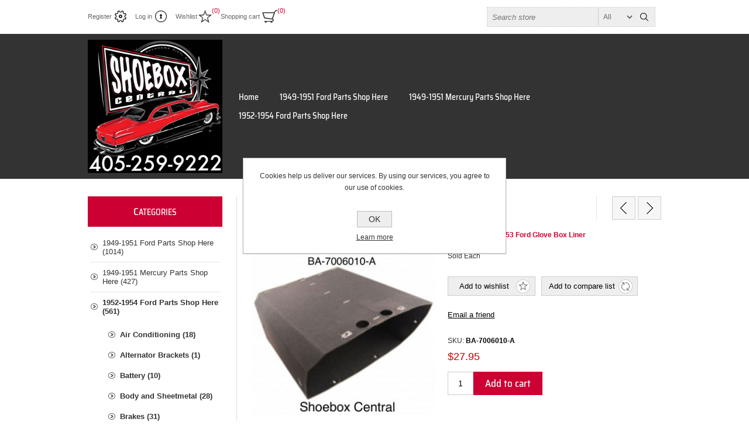

--- FILE ---
content_type: text/html; charset=utf-8
request_url: https://shoebox-central.com/ba-7006010-a-1952-1953-ford-glove-box-liner
body_size: 51135
content:



<!DOCTYPE html>
<html lang="en" dir="ltr" class="html-product-details-page">
<head>
    <title>BA-7006010-A 1952-1953 Ford Glove Box Liner</title>
    <meta http-equiv="Content-type" content="text/html;charset=UTF-8" />
    <meta name="description" content="BA-7006010-A&#xD;&#xA;1952-1953 Ford Glove Box Liner&#xD;&#xA;Sold Each&#xD;&#xA;Brand New&#xD;&#xA;BUY NOW" />
    <meta name="keywords" content="BA-7006010-A 1952-1953 Ford Glove Box Liner" />
    <meta name="generator" content="nopCommerce" />
    <meta name="viewport" content="width=device-width, initial-scale=1.0, minimum-scale=1.0, maximum-scale=2.0" />
    <meta property="og:type" content="product" />
<meta property="og:title" content="1952-1953 Ford Glove Box Liner" />
<meta property="og:description" content="BA-7006010-A&#xD;&#xA;1952-1953 Ford Glove Box Liner&#xD;&#xA;Sold Each&#xD;&#xA;Brand New&#xD;&#xA;BUY NOW" />
<meta property="og:image" content="https://shoebox-central.com/images/thumbs/0003764_1952-1953-ford-glove-box-liner_320.jpeg" />
<meta property="og:image:url" content="https://shoebox-central.com/images/thumbs/0003764_1952-1953-ford-glove-box-liner_320.jpeg" />
<meta property="og:url" content="https://shoebox-central.com/ba-7006010-a-1952-1953-ford-glove-box-liner" />
<meta property="og:site_name" content="Shoebox Central" />
<script type="application/ld+json">{"@context":"https://schema.org","@type":"Product","name":"1952-1953 Ford Glove Box Liner","sku":"BA-7006010-A","description":"Sold Each","image":"https://shoebox-central.com/images/thumbs/0003764_1952-1953-ford-glove-box-liner_320.jpeg","brand":[],"offers":{"@type":"Offer","url":"https://shoebox-central.com/ba-7006010-a-1952-1953-ford-glove-box-liner","availability":"https://schema.org/InStock","price":"27.95","priceCurrency":"USD"},"review":[],"hasVariant":[]}</script>
<script type="application/ld+json">{"@context":"https://schema.org","@type":"BreadcrumbList","itemListElement":[{"@type":"ListItem","position":1,"item":{"@id":"https://shoebox-central.com/52-53-ford-parts","name":"1952-1954 Ford Parts Shop Here"}},{"@type":"ListItem","position":2,"item":{"@id":"https://shoebox-central.com/instrument-panel-52-53","name":"Instrument Panel 52-53"}},{"@type":"ListItem","position":3,"item":{"@id":"https://shoebox-central.com/ba-7006010-a-1952-1953-ford-glove-box-liner","name":"1952-1953 Ford Glove Box Liner"}}]}</script>

    

    
    
    
    
    

    


    

    <link rel="stylesheet" type="text/css" href="/css/pd-x76tc7ucr7vsbbyg3sw.styles.css?v=9JsSXOT9bQt1J0vRANvMt04bvOM" />
    

<style>

        .product-details-page .full-description {
            display: none;
        }
        .product-details-page .ui-tabs .full-description {
            display: block;
        }
        .product-details-page .tabhead-full-description {
            display: none;
        }
        

        .product-details-page .product-specs-box {
            display: none;
        }
        .product-details-page .ui-tabs .product-specs-box {
            display: block;
        }
        .product-details-page .ui-tabs .product-specs-box .title {
            display: none;
        }
        
</style>
    
    
    
    <link rel="shortcut icon" href="/icons/icons_0/favicon.ico">
    
    
    <!--Powered by nopCommerce - https://www.nopCommerce.com-->
    
</head>
<body>
    <input name="__RequestVerificationToken" type="hidden" value="CfDJ8PcDA9NhXJpMrTr-nECo12EEWxvZLHCzuUBga2R_YQ-qaWtKrvwyFksHlhUXCgPm2mdCnXRxSSLVgueIi_eQAL66ovY5PNzNokH9b_c-Zt6pQPVIo0BDNSZ2zvMwK-oj9djiECaNBhxge04x7uaZqfA" />
    


<div class="ajax-loading-block-window" style="display: none">
</div>
<div id="dialog-notifications-success" role="status" aria-live="polite" aria-atomic="true" title="Notification" style="display:none;">
</div>
<div id="dialog-notifications-error" role="alert" aria-live="assertive" aria-atomic="true" title="Error" style="display:none;">
</div>
<div id="dialog-notifications-warning" role="alert" aria-live="assertive" aria-atomic="true" title="Warning" style="display:none;">
</div>
<div id="bar-notification" class="bar-notification-container" role="status" aria-live="polite" aria-atomic="true" data-close="Close">
</div>


<div class="master-wrapper-page  ">
    
<div class="header">
    
    <div class="header-links-wrapper">
        
<div class="header-links">
    <ul>
        
                <li><a href="/register?returnUrl=%2Fba-7006010-a-1952-1953-ford-glove-box-liner" class="ico-register">Register</a></li>
            <li><a href="/login?returnUrl=%2Fba-7006010-a-1952-1953-ford-glove-box-liner" class="ico-login">Log in</a></li>
            <li>
                <a href="/wishlist" class="ico-wishlist">
                    <span class="wishlist-label">Wishlist</span>
                    <span class="wishlist-qty">(0)</span>
                </a>
            </li>
            <li id="topcartlink">
                <a href="/cart" class="ico-cart">
                    <span class="cart-label">Shopping cart</span>
                    <span class="cart-qty">(0)</span>
                </a>
                

<div id="flyout-cart" class="flyout-cart">
    <div class="mini-shopping-cart">
        <div class="count">
You have no items in your shopping cart.        </div>
    </div>
</div>

            </li>
        
    </ul>
</div>

        <div class="header-selectors-wrapper">
            
            
            
            
            <div class="search-box-reference"></div>
        </div>
    </div>  
    <div class="search-box store-search-box">
    	

<form method="get" id="small-search-box-form" action="/search">
        <input type="text" class="search-box-text" id="small-searchterms" autocomplete="off" name="q" placeholder="Search store" aria-label="Search store" />


   





    <select class="search-box-select" id="instant-search-categories">
        <option value='0'>All</option>
            <option value="1">1949-1951 Ford Parts Shop Here</option>
            <option value="2">1949-1951 Mercury Parts Shop Here</option>
            <option value="3">1952-1954 Ford Parts Shop Here</option>
            <option value="5">Gift Cards</option>
    </select>

<input type="hidden" class="instantSearchResourceElement"
       data-highlightFirstFoundElement="true"
       data-minKeywordLength="3"
       data-defaultProductSortOption="1"
       data-instantSearchUrl="/instantSearchFor"
       data-searchPageUrl="/search"
       data-searchInProductDescriptions="true"
       data-numberOfVisibleProducts="5"
       data-noResultsResourceText=" No data found."/>

        <button type="submit" class="button-1 search-box-button">Search</button>
        
</form>
    </div>
    
</div>
    <div class="overlayOffCanvas"></div>
    <div class="responsive-nav-wrapper-parent">
        <div class="responsive-nav-wrapper">
            <div class="responsive-nav-inner">
                <div class="personal-button" id="header-links-opener">
                    <span>Personal menu</span>
                </div>
                <div class="menu-title">
                    <span>Menu</span>
                </div>
                <div class="search-wrap">
                    <span>Search</span>
                </div>
                <div class="filters-button">
                    <span>Filters</span>
                </div>
            </div>
        </div>
    </div>
    <div class="subheader-wrapper">
        <div class="logo-wrapper">
            <div class="header-logo">
                


<a href="/" class="logo">


<img alt="Shoebox Central" title="Shoebox Central" src="https://shoebox-central.com/images/thumbs/0005136_Shoebox Central logo with Number Only Feb 2025.png" /></a>
            </div>
        </div>
        <div class="justAFixingDivBefore"></div>
        <div class="headerMenuParent">
            <div class="header-menu">
                <div class="close-menu">
                    <span>Close</span>
                </div>











    <ul class="mega-menu"
        data-isRtlEnabled="false"
        data-enableClickForDropDown="false">


<li class="  ">

    <a href="/" class="" title="Home" ><span> Home</span></a>

</li>

<li class=" root-category ">

    <a href="/49-51-ford-parts" class="" title="1949-1951 Ford Parts Shop Here" ><span> 1949-1951 Ford Parts Shop Here</span></a>

</li>

<li class=" root-category ">

    <a href="/49-51-mercury-parts" class="" title="1949-1951 Mercury Parts Shop Here" ><span> 1949-1951 Mercury Parts Shop Here</span></a>

</li>

<li class=" root-category ">

    <a href="/52-53-ford-parts" class="" title="1952-1954 Ford Parts Shop Here" ><span> 1952-1954 Ford Parts Shop Here</span></a>

</li>
        
    </ul>
    <div class="menu-title"><span>Menu</span></div>
    <ul class="mega-menu-responsive">


<li class="  ">

    <a href="/" class="" title="Home" ><span> Home</span></a>

</li>

<li class=" root-category ">

    <a href="/49-51-ford-parts" class="" title="1949-1951 Ford Parts Shop Here" ><span> 1949-1951 Ford Parts Shop Here</span></a>

</li>

<li class=" root-category ">

    <a href="/49-51-mercury-parts" class="" title="1949-1951 Mercury Parts Shop Here" ><span> 1949-1951 Mercury Parts Shop Here</span></a>

</li>

<li class=" root-category ">

    <a href="/52-53-ford-parts" class="" title="1952-1954 Ford Parts Shop Here" ><span> 1952-1954 Ford Parts Shop Here</span></a>

</li>
        
    </ul>
            </div>
        </div>
    </div>
    
    <div class="master-wrapper-content" id="main" role="main">
        
        


    
    
    
    

<div class="ajaxCartInfo" data-getAjaxCartButtonUrl="/NopAjaxCart/GetAjaxCartButtonsAjax"
     data-productPageAddToCartButtonSelector=".add-to-cart-button"
     data-productBoxAddToCartButtonSelector=".product-box-add-to-cart-button"
     data-productBoxProductItemElementSelector=".product-item"
     data-useNopNotification="False"
     data-nopNotificationCartResource="The product has been added to your &lt;a href=&quot;/cart&quot;&gt;shopping cart&lt;/a&gt;"
     data-nopNotificationWishlistResource="The product has been added to your &lt;a href=&quot;/wishlist&quot;&gt;wishlist&lt;/a&gt;"
     data-enableOnProductPage="True"
     data-enableOnCatalogPages="True"
     data-miniShoppingCartQuatityFormattingResource="({0})"
     data-miniWishlistQuatityFormattingResource="({0})"
     data-addToWishlistButtonSelector=".add-to-wishlist-button">
</div>

<input id="addProductVariantToCartUrl" name="addProductVariantToCartUrl" type="hidden" value="/AddProductFromProductDetailsPageToCartAjax" />
<input id="addProductToCartUrl" name="addProductToCartUrl" type="hidden" value="/AddProductToCartAjax" />
<input id="miniShoppingCartUrl" name="miniShoppingCartUrl" type="hidden" value="/MiniShoppingCart" />
<input id="flyoutShoppingCartUrl" name="flyoutShoppingCartUrl" type="hidden" value="/NopAjaxCartFlyoutShoppingCart" />
<input id="checkProductAttributesUrl" name="checkProductAttributesUrl" type="hidden" value="/CheckIfProductOrItsAssociatedProductsHasAttributes" />
<input id="getMiniProductDetailsViewUrl" name="getMiniProductDetailsViewUrl" type="hidden" value="/GetMiniProductDetailsView" />
<input id="flyoutShoppingCartPanelSelector" name="flyoutShoppingCartPanelSelector" type="hidden" value="#flyout-cart" />
<input id="shoppingCartMenuLinkSelector" name="shoppingCartMenuLinkSelector" type="hidden" value="span.cart-qty" />
<input id="wishlistMenuLinkSelector" name="wishlistMenuLinkSelector" type="hidden" value="span.wishlist-qty" />














<div id="product-ribbon-info" data-productid="2319"
     data-productboxselector=".product-item, .item-holder"
     data-productboxpicturecontainerselector=".picture, .item-picture"
     data-productpagepicturesparentcontainerselector=".product-essential"
     data-productpagebugpicturecontainerselector=".picture"
     data-retrieveproductribbonsurl="/RetrieveProductRibbons">
</div>

    
    
    
    
    
    
    

<div class="quickViewData" data-productselector=".product-item"
     data-productselectorchild=".picture"
     data-retrievequickviewurl="/quickviewdata"
     data-quickviewbuttontext="Quick View"
     data-quickviewbuttontitle="Quick View"
     data-isquickviewpopupdraggable="False"
     data-enablequickviewpopupoverlay="True"
     data-accordionpanelsheightstyle="content"
     data-getquickviewbuttonroute="/getquickviewbutton">
</div>
        <div class="ajax-loading-block-window" style="display: none">
            <div class="loading-image">
            </div>
        </div>
        <div class="master-column-wrapper">
            <div class="center-2">
    
    



<div class="page product-details-page">
    <div class="product-name">
        <h1>
            1952-1953 Ford Glove Box Liner
        </h1>
        





    <div class="previous-product">
        <a href="/1949-1950-1951-ford-glove-box-door-check-arm-rubber-grommet" title="49-54 Ford Glove Box Arm Gr..."><span class="previous-product-label">Previous product</span><span class="previous-product-title">49-54 Ford Glove Box Arm Gr...</span></a>
    </div>

    <div class="next-product">
        <a href="/bc-7006010-1952-1953-1954-mercury-car-glove-box-comapartment-cardboard-liner" title="1952 1953 1954 Mercury Glov..."><span class="next-product-label">Next product</span><span class="next-product-title">1952 1953 1954 Mercury Glov...</span></a>
    </div>

    </div>
    <!--product breadcrumb-->
    


    <div class="breadcrumb">
        <ul>
            
            <li>
                <span>
                    <a href="/">
                        <span>Home</span>
                    </a>
                </span>
                <span class="delimiter">/</span>
            </li>            
                <li>
                    <a href="/52-53-ford-parts">
                        <span>1952-1954 Ford Parts Shop Here</span>
                    </a>
                    <span class="delimiter">/</span>
                </li>
                <li>
                    <a href="/instrument-panel-52-53">
                        <span>Instrument Panel 52-53</span>
                    </a>
                    <span class="delimiter">/</span>
                </li>
            <li>
                <strong class="current-item">1952-1953 Ford Glove Box Liner</strong>
                <span id="/ba-7006010-a-1952-1953-ford-glove-box-liner"></span>              
                
            </li>
        </ul>
    </div>

    
    <div class="page-body">
        
        <form method="post" id="product-details-form" action="">
            <div data-productid="2319">
                <div class="product-essential">
                    
                    <div class="gallery">



    
    
    
        
        
        
        <input type="hidden" class="cloudZoomPictureThumbnailsInCarouselData"
               data-vertical="false"
               data-numvisible="3"
               data-numScrollable="5"
               data-enable-slider-arrows="true"
               data-enable-slider-dots="false"
               data-size="1"
               data-rtl="false"
               data-responsive-breakpoints-for-thumbnails="[{&quot;breakpoint&quot;:1001,&quot;settings&quot;:{&quot;slidesToShow&quot;:3,&quot;slidesToScroll&quot;:3,&quot;arrows&quot;:false,&quot;dots&quot;:true,&quot;vertical&quot;:false}},{&quot;breakpoint&quot;:769,&quot;settings&quot;:{&quot;slidesToShow&quot;:4,&quot;slidesToScroll&quot;:4,&quot;arrows&quot;:false,&quot;dots&quot;:true,&quot;vertical&quot;:false}},{&quot;breakpoint&quot;:400,&quot;settings&quot;:{&quot;slidesToShow&quot;:3,&quot;slidesToScroll&quot;:3,&quot;arrows&quot;:false,&quot;dots&quot;:true,&quot;vertical&quot;:false}}]"
               data-magnificpopup-counter="%curr% of %total%"
               data-magnificpopup-prev="Previous (Left arrow key)"
               data-magnificpopup-next="Next (Right arrow key)"
               data-magnificpopup-close="Close (Esc)"
               data-magnificpopup-loading="Loading..." />
    <input type="hidden" class="cloudZoomAdjustPictureOnProductAttributeValueChange"
           data-productid="2319"
           data-isintegratedbywidget="true" />
        
        
        <input type="hidden" class="cloudZoomEnableClickToZoom" />
    <div class="picture-gallery sevenspikes-cloudzoom-gallery">
        
        <div class="picture-wrapper">
            <div class="picture" id="sevenspikes-cloud-zoom" data-zoomwindowelementid=""
                 data-selectoroftheparentelementofthecloudzoomwindow=""
                 data-defaultimagecontainerselector=".product-essential .picture-gallery"
                 data-zoom-window-width="244"
                 data-zoom-window-height="257">
                <a href="https://shoebox-central.com/images/thumbs/0003764_1952-1953-ford-glove-box-liner.jpeg" data-full-image-url="https://shoebox-central.com/images/thumbs/0003764_1952-1953-ford-glove-box-liner.jpeg" class="picture-link" id="zoom1">
                    <img src="https://shoebox-central.com/images/thumbs/0003764_1952-1953-ford-glove-box-liner_320.jpeg" alt="BA-7006010-A 1952-1953 Ford Glove Box Liner" class="cloudzoom" id="cloudZoomImage"
                         itemprop="image" data-cloudzoom="appendSelector: &#x27;.picture-wrapper&#x27;, zoomPosition: &#x27;inside&#x27;, zoomOffsetX: 0, captionPosition: &#x27;bottom&#x27;, tintOpacity: 0, zoomWidth: 244, zoomHeight: 257, easing: 3, touchStartDelay: true, zoomFlyOut: false, disableZoom: &#x27;auto&#x27;"
                          />
                </a>
            </div>
        </div>
        
    </div>

                    </div>
                    <div class="overview">
                        
                            <div class="short-description">
                                Sold Each
                            </div>
                        <div class="buttons">
                            
    <div class="add-to-wishlist">
        <button type="button" id="add-to-wishlist-button-2319" class="button-2 add-to-wishlist-button" data-productid="2319" onclick="AjaxCart.addproducttocart_details('/addproducttocart/details/2319/2', '#product-details-form');return false;">Add to wishlist</button>
    </div>
                                <div class="compare-products">
        <button type="button" class="button-2 add-to-compare-list-button" onclick="AjaxCart.addproducttocomparelist('/compareproducts/add/2319');return false;">Add to compare list</button>
    </div>

                            
                        </div>
                            <div class="email-a-friend">
        <button type="button" class="button-2 email-a-friend-button" onclick="setLocation('/productemailafriend/2319')">Email a friend</button>
    </div>

                        
                        <!--availability-->
                        
                        <!--SKU, MAN, GTIN, vendor-->
                        

<div class="additional-details">
        <div class="sku" >
            <span class="label">SKU:</span>
            <span class="value" id="sku-2319">BA-7006010-A</span>
        </div>
</div>
                        <!--delivery-->
                        
                        <!--product manufacturers-->
                        


                        <!--product reviews-->
                        
                        <!--sample download-->
                        
                        <!--attributes-->
                        <!--rental products-->

                        <!--estimate-shipping-->
                        

                        <!--price & add to cart-->



    <div class="prices">
            <div class="product-price">
                <span  id="price-value-2319" class="price-value-2319" >
                    $27.95
                </span>
            </div>
    </div>
    <div class="add-to-cart">
            <div class="add-to-cart-panel">
                <label class="qty-label" for="addtocart_2319_EnteredQuantity">Qty:</label>
                    <input id="product_enteredQuantity_2319" class="qty-input" type="text" aria-label="Enter a quantity" data-val="true" data-val-required="The Qty field is required." name="addtocart_2319.EnteredQuantity" value="1" />
                    
                    <button type="button" id="add-to-cart-button-2319" class="button-1 add-to-cart-button" data-productid="2319" onclick="AjaxCart.addproducttocart_details('/addproducttocart/details/2319/1', '#product-details-form');return false;">Add to cart</button>
            </div>
        
    </div>
    <div class="product-share-button">
        <!-- AddThis Button BEGIN --><div class="addthis_toolbox addthis_default_style "><a class="addthis_button_preferred_1"></a><a class="addthis_button_preferred_2"></a><a class="addthis_button_preferred_3"></a><a class="addthis_button_preferred_4"></a><a class="addthis_button_compact"></a><a class="addthis_counter addthis_bubble_style"></a></div><script type="text/javascript" src="https://s7.addthis.com/js/250/addthis_widget.js#pubid=nopsolutions"></script><!-- AddThis Button END -->
    </div>
                        
                    </div>
                        <div class="full-description">
                            <p><strong><span style="font-size: 12pt;">BA-7006010-A</span></strong></p>
<p><strong><span style="font-size: 12pt;">1952-1953 Ford Glove Box Liner</span></strong></p>
<p><strong><span style="font-size: 12pt;">Sold Each</span></strong></p>
                        </div>
                    <!--gift card-->
                    
                </div>
                
    

    
    
    
    <div id="quickTabs" class="productTabs "
         data-ajaxEnabled="true"
         data-productReviewsAddNewUrl="/ProductTab/ProductReviewsTabAddNew/2319"
         data-productContactUsUrl="/ProductTab/ProductContactUsTabAddNew/2319"
         data-couldNotLoadTabErrorMessage="Couldn&#x27;t load this tab.">
        
<div class="productTabs-header">
    <ul>
        <li id="description-tab"><a href="#quickTab-default">Overview</a></li>
    </ul>
</div>
<div class="productTabs-body">
    <div id="quickTab-default">
        <div class="full-description">
    <p><strong><span style="font-size: 12pt;">BA-7006010-A</span></strong></p>
<p><strong><span style="font-size: 12pt;">1952-1953 Ford Glove Box Liner</span></strong></p>
<p><strong><span style="font-size: 12pt;">Sold Each</span></strong></p>
</div>
    </div>
</div>
    </div>

                <div class="product-collateral">
                    
                    


                    


                </div>
            </div>
        <input name="__RequestVerificationToken" type="hidden" value="CfDJ8PcDA9NhXJpMrTr-nECo12EEWxvZLHCzuUBga2R_YQ-qaWtKrvwyFksHlhUXCgPm2mdCnXRxSSLVgueIi_eQAL66ovY5PNzNokH9b_c-Zt6pQPVIo0BDNSZ2zvMwK-oj9djiECaNBhxge04x7uaZqfA" /></form>
        <!--product reviews-->
            <div class="also-purchased-products-grid product-grid">
        <div class="title">
            <strong>Customers who bought this item also bought</strong>
        </div>
        <div class="item-grid">
                <div class="item-box">



<div class="product-item" data-productid="169">
    <div class="picture">
            <a href="/1949-1950-1951-1952-1953-1954-ford-mercury-hood-hinge-bolt" title="1949-1950-1951-1952-1953-1954-ford-mercury-hood-hinge-bolt">


    <img src="[data-uri]"
         data-lazyloadsrc="https://shoebox-central.com/images/thumbs/0004855_1949-1954-ford-merc-hood-hinge-bolts_360.jpeg" alt="8A-16798-S 1949 1950 1951 1952 1953 1954 Ford Hood Bonnet Special Shoulder Shouldered Bolt" title="1949-1950-1951-1952-1953-1954-ford-mercury-hood-hinge-bolt"/>
            </a>
    </div>
    <div class="details">
        <h2 class="product-title">
            <a href="/1949-1950-1951-1952-1953-1954-ford-mercury-hood-hinge-bolt">1949-1954 Ford &amp; Merc Hood Hinge Bolts</a>
        </h2>
        <div class="prices">
            <span class="price actual-price">$3.50</span>
        </div>
        <div class="add-info">
            
            <div class="description" data-short-description=none>
                <a href="/1949-1950-1951-1952-1953-1954-ford-mercury-hood-hinge-bolt" title="1949-1950-1951-1952-1953-1954-ford-mercury-hood-hinge-bolt">
                    SOLD EACH
                </a>
            </div>
            
            <div class="buttons">
                    <div class="compare-products">
                        <button type="button" class="button-2 add-to-compare-list-button" title="Add to compare list" onclick="AjaxCart.addproducttocomparelist('/compareproducts/add/169');return false;">Add to compare list</button>
                    </div>
                    <button type="button" class="button-2 product-box-add-to-cart-button" onclick="AjaxCart.addproducttocart_catalog('/addproducttocart/catalog/169/1/1');return false;">Add to cart</button>
                
            </div>
            <a class="dummy-link" href="/1949-1950-1951-1952-1953-1954-ford-mercury-hood-hinge-bolt" title="1949-1954 Ford &amp; Merc Hood Hinge Bolts"></a>
        </div>
    </div>
</div>
</div>
                <div class="item-box">



<div class="product-item" data-productid="508">
    <div class="picture">
            <a href="/1950-1951-1952-1953-1954-ford-mercury-door-latch-striker-plate-screw-washer" title="1950-1951-1952-1953-1954-ford-mercury-door-latch-striker-plate-screw-washer">


    <img src="[data-uri]"
         data-lazyloadsrc="https://shoebox-central.com/images/thumbs/0003573_1950-1954-ford-mercury-door-striker-screw_360.jpeg" alt="353382-S 1949 1950 1951 1952 1953 1954 Ford Door Striker Plate Screw" title="1950-1951-1952-1953-1954-ford-mercury-door-latch-striker-plate-screw-washer"/>
            </a>
    </div>
    <div class="details">
        <h2 class="product-title">
            <a href="/1950-1951-1952-1953-1954-ford-mercury-door-latch-striker-plate-screw-washer">1950-1954 Ford &amp; Mercury Door Striker Screw</a>
        </h2>
        <div class="prices">
            <span class="price actual-price">$1.15</span>
        </div>
        <div class="add-info">
            
            <div class="description" data-short-description=none>
                <a href="/1950-1951-1952-1953-1954-ford-mercury-door-latch-striker-plate-screw-washer" title="1950-1951-1952-1953-1954-ford-mercury-door-latch-striker-plate-screw-washer">
                    SOLD INDIVIDUALLY
                </a>
            </div>
            
            <div class="buttons">
                    <div class="compare-products">
                        <button type="button" class="button-2 add-to-compare-list-button" title="Add to compare list" onclick="AjaxCart.addproducttocomparelist('/compareproducts/add/508');return false;">Add to compare list</button>
                    </div>
                    <button type="button" class="button-2 product-box-add-to-cart-button" onclick="AjaxCart.addproducttocart_catalog('/addproducttocart/catalog/508/1/1');return false;">Add to cart</button>
                
            </div>
            <a class="dummy-link" href="/1950-1951-1952-1953-1954-ford-mercury-door-latch-striker-plate-screw-washer" title="1950-1954 Ford &amp; Mercury Door Striker Screw"></a>
        </div>
    </div>
</div>
</div>
                <div class="item-box">



<div class="product-item" data-productid="42">
    <div class="picture">
            <a href="/1949-1950-1951-ford-glove-box-door-check-arm-rubber-grommet" title="1949-1950-1951-ford-glove-box-door-check-arm-rubber-grommet">


    <img src="[data-uri]"
         data-lazyloadsrc="https://shoebox-central.com/images/thumbs/0004500_49-54-ford-glove-box-arm-grommet_360.jpeg" alt="8A-7006122 1949 1950 1951 1952 1953 1954 Ford Glove Box Compartment Rubber Check Arm Grommet" title="1949-1950-1951-ford-glove-box-door-check-arm-rubber-grommet"/>
            </a>
    </div>
    <div class="details">
        <h2 class="product-title">
            <a href="/1949-1950-1951-ford-glove-box-door-check-arm-rubber-grommet">49-54 Ford Glove Box Arm Grommet</a>
        </h2>
        <div class="prices">
            <span class="price actual-price">$2.95</span>
        </div>
        <div class="add-info">
            
            <div class="description" data-short-description=none>
                <a href="/1949-1950-1951-ford-glove-box-door-check-arm-rubber-grommet" title="1949-1950-1951-ford-glove-box-door-check-arm-rubber-grommet">
                    **Sold Each**
                </a>
            </div>
            
            <div class="buttons">
                    <div class="compare-products">
                        <button type="button" class="button-2 add-to-compare-list-button" title="Add to compare list" onclick="AjaxCart.addproducttocomparelist('/compareproducts/add/42');return false;">Add to compare list</button>
                    </div>
                    <button type="button" class="button-2 product-box-add-to-cart-button" onclick="AjaxCart.addproducttocart_catalog('/addproducttocart/catalog/42/1/1');return false;">Add to cart</button>
                
            </div>
            <a class="dummy-link" href="/1949-1950-1951-ford-glove-box-door-check-arm-rubber-grommet" title="49-54 Ford Glove Box Arm Grommet"></a>
        </div>
    </div>
</div>
</div>
        </div>
    </div>

        
        
    </div>
</div>

    
</div>
<div class="side-2">



    <div class="block block-category-navigation">
        <div class="title">
            <strong>Categories</strong>
        </div>
        <div class="listbox">
            <ul class="list">
        <li class="inactive">
            <a href="/49-51-ford-parts">1949-1951 Ford Parts Shop Here
 (1014)            </a>
        </li>
        <li class="inactive">
            <a href="/49-51-mercury-parts">1949-1951 Mercury Parts Shop Here
 (427)            </a>
        </li>
        <li class="active">
            <a href="/52-53-ford-parts">1952-1954 Ford Parts Shop Here
 (561)            </a>
                        <ul class="sublist">
        <li class="inactive">
            <a href="/air-conditioning-4">Air Conditioning
 (18)            </a>
        </li>
        <li class="inactive">
            <a href="/alternator-brackets-2">Alternator Brackets
 (1)            </a>
        </li>
        <li class="inactive">
            <a href="/battery-4">Battery
 (10)            </a>
        </li>
        <li class="inactive">
            <a href="/body-and-sheetmetal-3">Body and Sheetmetal
 (28)            </a>
        </li>
        <li class="inactive">
            <a href="/brakes-3">Brakes
 (31)            </a>
        </li>
        <li class="inactive">
            <a href="/carburetor-and-fuel-system-3">Carburetor and Fuel System
 (19)            </a>
        </li>
        <li class="inactive">
            <a href="/clutch-3">Clutch
 (11)            </a>
        </li>
        <li class="inactive">
            <a href="/convertible-and-victoria-rubber-2">Convertible and Victoria Rubber
 (11)            </a>
        </li>
        <li class="inactive">
            <a href="/cooling-system-3">Cooling System
 (27)            </a>
        </li>
        <li class="inactive">
            <a href="/door-parts-3">Door Parts
 (29)            </a>
        </li>
        <li class="inactive">
            <a href="/drivetrain-3">Drivetrain
 (10)            </a>
        </li>
        <li class="inactive">
            <a href="/emblems-3">Emblems
 (12)            </a>
        </li>
        <li class="inactive">
            <a href="/engine-compartment-3">Engine Compartment
 (14)            </a>
        </li>
        <li class="inactive">
            <a href="/engine-conversion-motor-mount-kits-1952-1953-1954-ford-car">Engine Conversions
 (5)            </a>
        </li>
        <li class="inactive">
            <a href="/engine-parts-52-53">Engine Parts 52-53
 (33)            </a>
        </li>
        <li class="inactive">
            <a href="/engine-parts-1954">Engine Parts 1954
 (15)            </a>
        </li>
        <li class="inactive">
            <a href="/exhaust-3">Exhaust
 (5)            </a>
        </li>
        <li class="inactive">
            <a href="/fender-skirts-3">Fender Skirts
 (4)            </a>
        </li>
        <li class="inactive">
            <a href="/firewall-3">Firewall
 (5)            </a>
        </li>
        <li class="inactive">
            <a href="/glass-channels-3">Glass Channels
 (2)            </a>
        </li>
        <li class="inactive">
            <a href="/heater-3">Heater
 (13)            </a>
        </li>
        <li class="inactive">
            <a href="/hood-3">Hood
 (9)            </a>
        </li>
        <li class="inactive">
            <a href="/horn-3">Horn
 (4)            </a>
        </li>
        <li class="inactive">
            <a href="/hubcaps-3">Hubcaps
 (3)            </a>
        </li>
        <li class="active last">
            <a href="/instrument-panel-52-53">Instrument Panel 52-53
 (8)            </a>
        </li>
        <li class="inactive">
            <a href="/instrument-panel-1954">Instrument Panel 1954
 (8)            </a>
        </li>
        <li class="inactive">
            <a href="/interior-parts-3">Interior Parts
 (7)            </a>
        </li>
        <li class="inactive">
            <a href="/lights-3">Lights
 (33)            </a>
        </li>
        <li class="inactive">
            <a href="/1952-1953-1954-ford-lowering-kits">Lowering Kits
 (9)            </a>
        </li>
        <li class="inactive">
            <a href="/luggage-compartment-3">Luggage Compartment
 (10)            </a>
        </li>
        <li class="inactive">
            <a href="/mirrors-3">Mirrors
 (3)            </a>
        </li>
        <li class="inactive">
            <a href="/radios-3">Radios
 (4)            </a>
        </li>
        <li class="inactive">
            <a href="/rear-suspension-3">Rear Suspension
 (11)            </a>
        </li>
        <li class="inactive">
            <a href="/scuff-plates-3">Scuff Plates
 (3)            </a>
        </li>
        <li class="inactive">
            <a href="/steering-suspension-52-53">Steering &amp; Suspension 52-53
 (28)            </a>
        </li>
        <li class="inactive">
            <a href="/steering-suspension-1954">Steering &amp; Suspension 1954
 (21)            </a>
        </li>
        <li class="inactive">
            <a href="/switches-relays-3">Switches &amp; Relays
 (23)            </a>
        </li>
        <li class="inactive">
            <a href="/transmission-manual">Transmission Manual
 (21)            </a>
        </li>
        <li class="inactive">
            <a href="/transmission-automatic">Transmission Automatic
 (5)            </a>
        </li>
        <li class="inactive">
            <a href="/vent-window-3">Vent Window
 (8)            </a>
        </li>
        <li class="inactive">
            <a href="/weatherstripping-3">Weatherstripping
 (24)            </a>
        </li>
        <li class="inactive">
            <a href="/windshield-wipers-3">Windshield Wipers
 (11)            </a>
        </li>
        <li class="inactive">
            <a href="/wiring-3">Wiring
 (5)            </a>
        </li>
                        </ul>
        </li>
        <li class="inactive">
            <a href="/shoebox-central-gift-cards">Gift Cards
 (4)            </a>
        </li>
            </ul>
        </div>
    </div>


    <div class="block block-popular-tags">
        <div class="title">
            <strong>Popular tags</strong>
        </div>
        <div class="listbox">
            <div class="tags">
                <ul>
                        <li><a href="/1949-1950-1951-1952-1953-ford-v8-carb-to-pump-line" style="font-size:90%;">1949 1950 1951 1952 1953 ford v8 carb to pump line</a></li>
                        <li><a href="/1949-1950-1951-mercury" style="font-size:90%;">1949 1950 1951 Mercury</a></li>
                        <li><a href="/1951-ford-woody" style="font-size:90%;">1951 Ford Woody</a></li>
                        <li><a href="/absorber" style="font-size:90%;">absorber</a></li>
                        <li><a href="/drop" style="font-size:90%;">drop</a></li>
                        <li><a href="/dropped" style="font-size:90%;">dropped</a></li>
                        <li><a href="/dropped-lowered-rear-leaf-spring-shackles" style="font-size:90%;">dropped lowered rear leaf spring shackles</a></li>
                        <li><a href="/flathead-v8-ring-gear" style="font-size:90%;">Flathead V8 Ring Gear</a></li>
                        <li><a href="/gift-card" style="font-size:90%;">gift card</a></li>
                        <li><a href="/ignition-coil-bracket" style="font-size:90%;">ignition coil bracket</a></li>
                        <li><a href="/low" style="font-size:90%;">low</a></li>
                        <li><a href="/lowered" style="font-size:90%;">lowered</a></li>
                        <li><a href="/master-cylinder-cap-lid-gasket-seal" style="font-size:90%;">master cylinder cap lid gasket seal</a></li>
                        <li><a href="/shock" style="font-size:90%;">shock</a></li>
                        <li><a href="/shocks" style="font-size:90%;">shocks</a></li>
                </ul>
            </div>
                <div class="view-all">
                    <a href="/producttag/all">View all</a>
                </div>
        </div>
    </div>
</div>
        </div>
        
    </div>
</div>




<div class="footer">
    <div class="footer-upper">
        <div class="center">
            <div class="footer-block contacts">
                <div class="title">
                    <strong>Contacts</strong>
                </div>
                <ul>
                    <li class="phone">405-259-9222</li>
                    <li class="fax">None</li>
                    <li class="mobile">405-227-2838</li>
                    <li class="email">shoeboxcentral4953[at]gmail.com</li>
                    <li class="skype">shoebox-central</li>
                </ul>
            </div>
            <div class="footer-block links">
                <div class="title">
                    <strong>Information</strong>
                </div>
                <ul>
                        <li><a href="/frequently-asked-questions">Frequently Asked Questions</a></li>
                        <li><a href="/about-us">About Us</a></li>
                        <li><a href="/conditions-of-use">Conditions of use</a></li>
                        <li><a href="/privacy-policy">Privacy policy</a></li>
                        <li><a href="/shipping-returns">Shipping &amp; Returns</a></li>
                        <li><a href="/sitemap">Sitemap</a></li>
                </ul>
            </div>
            
    <div class="footer-block recently-viewed">
        <div class="title">
            <strong>New products</strong>
        </div>

        <ul class="list">
                <li >
                        <div class="product-picture">
                            <a href="/1a-3251-kit-1951-ford-passenger-car-steering-gear-box-rebuild-overhaul-kit-with-shaft" title="1a-3251-kit-1951-ford-passenger-car-steering-gear-box-rebuild-overhaul-kit-with-shaft">
                                <img alt="1A-3251-KIT 1951 Ford Shoebox Passenger Car Steering Gear Box Rebuild Overhaul Kit with Shaft" src="https://shoebox-central.com/images/thumbs/0005177_1951-ford-steering-gear-box-rebuild-kit-with-shaft_360.jpeg" title="1a-3251-kit-1951-ford-passenger-car-steering-gear-box-rebuild-overhaul-kit-with-shaft" />
                            </a>
                        </div>
                    <a href="/1a-3251-kit-1951-ford-passenger-car-steering-gear-box-rebuild-overhaul-kit-with-shaft" class="product-name">1951 Ford Steering Gear Box Rebuild Kit with Shaft</a>
                </li>
                <li >
                        <div class="product-picture">
                            <a href="/8a-3249-kit-1949-1950-ford-passenger-car-steering-gear-box-rebuild-overhaul-kit-with-shaft" title="8a-3249-kit-1949-1950-ford-passenger-car-steering-gear-box-rebuild-overhaul-kit-with-shaft">
                                <img alt="8A-3249-KIT 1949 1950 Ford Shoebox Passenger Car Steering Box Rebuild Overhaul Kit with Shaft" src="https://shoebox-central.com/images/thumbs/0005176_1949-1950-ford-steering-gear-box-rebuild-kit-with-shaft_360.jpeg" title="8a-3249-kit-1949-1950-ford-passenger-car-steering-gear-box-rebuild-overhaul-kit-with-shaft" />
                            </a>
                        </div>
                    <a href="/8a-3249-kit-1949-1950-ford-passenger-car-steering-gear-box-rebuild-overhaul-kit-with-shaft" class="product-name">1949 1950 Ford Steering Gear Box Rebuild Kit with Shaft</a>
                </li>
                <li >
                        <div class="product-picture">
                            <a href="/8a-3200-kit-1949-1950-1951-ford-shoebox-passenger-car-steering-gear-box-rebuild-overhaul-kit" title="8a-3200-kit-1949-1950-1951-ford-shoebox-passenger-car-steering-gear-box-rebuild-overhaul-kit">
                                <img alt="8A-3200-KIT 1949 1950 1951 Ford Shoebox Passenger Car Steering Gear Box Rebuild Overhaul Kit" src="https://shoebox-central.com/images/thumbs/0005175_1949-1950-1951-ford-steering-box-rebuild-kit_360.jpeg" title="8a-3200-kit-1949-1950-1951-ford-shoebox-passenger-car-steering-gear-box-rebuild-overhaul-kit" />
                            </a>
                        </div>
                    <a href="/8a-3200-kit-1949-1950-1951-ford-shoebox-passenger-car-steering-gear-box-rebuild-overhaul-kit" class="product-name">1949 1950 1951 Ford Steering Box Rebuild Kit</a>
                </li>
                <li >
                        <div class="product-picture">
                            <a href="/1a-13244-1951-ford-car-park-parking-light-turn-signal-body-housing-to-fender-seal-seals-gaskets-gasket-donut-foam-rubber-pair-new" title="1a-13244-1951-ford-car-park-parking-light-turn-signal-body-housing-to-fender-seal-seals-gaskets-gasket-donut-foam-rubber-pair-new">
                                <img alt="1A-13244 web 1951 Ford Car Park Parking Light Turn Signal Indicator Assembly Housing Body to Fender Seals Gaskets Foam Rubber Pair New.jpg" src="https://shoebox-central.com/images/thumbs/0005130_1951-ford-park-light-body-to-fender-seals_360.jpeg" title="1a-13244-1951-ford-car-park-parking-light-turn-signal-body-housing-to-fender-seal-seals-gaskets-gasket-donut-foam-rubber-pair-new" />
                            </a>
                        </div>
                    <a href="/1a-13244-1951-ford-car-park-parking-light-turn-signal-body-housing-to-fender-seal-seals-gaskets-gasket-donut-foam-rubber-pair-new" class="product-name">1951 Ford Park Light Body to Fender Seals</a>
                </li>
                <li >
                        <div class="product-picture">
                            <a href="/m-4951-static-ntc-1949-1950-1951-mercury-superior-pre-fab-fabricated-c-notch-baby-moon-kit" title="m-4951-static-ntc-1949-1950-1951-mercury-superior-pre-fab-fabricated-c-notch-baby-moon-kit">
                                <img alt="M-4951-STATIC-NTC web 1949 1950 1951 Mercury Pre Fab C Notch Baby Moon Kit.jpg" src="https://shoebox-central.com/images/thumbs/0005060_1949-1951-mercury-superior-pre-fab-c-notch-kit_360.jpeg" title="m-4951-static-ntc-1949-1950-1951-mercury-superior-pre-fab-fabricated-c-notch-baby-moon-kit" />
                            </a>
                        </div>
                    <a href="/m-4951-static-ntc-1949-1950-1951-mercury-superior-pre-fab-fabricated-c-notch-baby-moon-kit" class="product-name">1949-1951 Mercury Superior Pre-Fab C Notch Kit</a>
                </li>
                <li  class="last">
                        <div class="product-picture">
                            <a href="/8m-18306-1949-1950-mercury-trunk-boot-deck-lid-lock-glove-box-key-blank" title="8m-18306-1949-1950-mercury-trunk-boot-deck-lid-lock-glove-box-key-blank">
                                <img alt="8M-18306 1949 1950 Mercury Boot Deck Lid Trunk Lock Glove Box Compartment Key Blank" src="https://shoebox-central.com/images/thumbs/0005059_1949-1950-mercury-key-blank_360.jpeg" title="8m-18306-1949-1950-mercury-trunk-boot-deck-lid-lock-glove-box-key-blank" />
                            </a>
                        </div>
                    <a href="/8m-18306-1949-1950-mercury-trunk-boot-deck-lid-lock-glove-box-key-blank" class="product-name">1949 1950 Mercury Key Blank</a>
                </li>
        </ul>

    </div>

            <div class="footer-block">
                


            </div>
        </div>
    </div>
    <div class="footer-middle">
        <div class="center">
            


<ul class="social-sharing">
        <li><a target="_blank" class="facebook" href="https://www.facebook.com/ShoeboxCentralFordMercParts" rel="noopener noreferrer" aria-label="Facebook"></a></li>
        <li><a target="_blank" class="youtube" href="https://www.youtube.com/user/shoeboxchris" rel="noopener noreferrer" aria-label="YouTube"></a></li>
        <li><a class="rss" href="/news/rss/1" aria-label="RSS"></a></li>
</ul>
            
            <ul class="accepted-payment-methods">
                <li class="method1"></li>
                <li class="method2"></li>
                <li class="method3"></li>
                <li class="method4"></li>
            </ul>
        </div>
    </div>
    <div class="footer-lower">
        <div class="center">
            <div class="footer-disclaimer">
                <span>Copyright &copy; 2026 Shoebox Central. All rights reserved.</span>
            </div>
                <div class="footer-powered-by">
                    Powered by <a href="https://www.nopcommerce.com/" target="_blank" rel=nofollow>nopCommerce</a>
                </div>
            <div class="footer-store-theme">
        		
            </div>
        </div>
    </div>
    

	
</div>



<div id="eu-cookie-bar-notification" class="eu-cookie-bar-notification">
    <div class="content">
        <div class="text">Cookies help us deliver our services. By using our services, you agree to our use of cookies.</div>
        <div class="buttons-more">
            <button type="button" class="ok-button button-1" id="eu-cookie-ok">OK</button>
            <a class="learn-more" href="/privacy-policy">Learn more</a>
        </div>
    </div>
</div>


    <div id="goToTop"></div>
    <script type="text/javascript" src="/js/if2vgefgsmjdzluf4qmxxq.scripts.js?v=ZPa5p-1FNBubmr-2DaoGsI2Op1M"></script>
    <script type="text/javascript">
                        //when a customer clicks 'Enter' button we submit the "add to cart" button (if visible)
                        $(function() {
                            $("#addtocart_2319_EnteredQuantity").on("keydown", function(event) {
                                if (event.keyCode == 13) {
                                    $("#add-to-cart-button-2319").trigger("click");
                                    return false;
                                }
                            });

                            $("#product_enteredQuantity_2319").on("input propertychange paste", function () {
                                var data = {
                                    productId: 2319,
                                    quantity: $('#product_enteredQuantity_2319').val()
                                };
                                $(document).trigger({ type: "product_quantity_changed", changedData: data });
                            });
                        });
                    </script>

<script id="instantSearchItemTemplate" type="text/javascript">
    <div class="instant-search-item" data-url="${ data.CustomProperties.Url }">
        <a href="${ data.CustomProperties.Url }">
            <div class="img-block">
                <img src="${ data.PictureModels[0].ImageUrl }" alt="${ data.Name }" title="${ data.Name }" style="border: none">
            </div>
            <div class="detail">
                <div class="title">${ data.Name }</div>
                    <div class="sku"># var sku = ""; if (data.Sku != null) { sku = "SKU: " + data.Sku } # #= sku #</div>
                <div class="price"># var price = ""; if (data.ProductPrice.Price) { price = data.ProductPrice.Price } # #= price #</div>           
            </div>
        </a>
    </div>
</script>

<script type="text/javascript">
            $("#small-search-box-form").on("submit", function (event) {

                event.preventDefault();


                    if ($("#small-searchterms").val() == "") {
                        alert('Please enter some search keyword');
                        $("#small-searchterms").focus();
                        return;
                    }
                    
                var form = document.getElementById('small-search-box-form');
                var formData = new FormData(form);


                window.location.href = `/search?${new URLSearchParams(formData).toString()}`;
            });
        </script>

<script type="text/javascript">
			var localized_data = {
	            AjaxCartFailure: "Failed to add the product. Please refresh the page and try one more time."
	        };
            AjaxCart.init(false, '.header-links .cart-qty', '.header-links .wishlist-qty', '#flyout-cart', localized_data);
        </script>

<script type="text/javascript">
        $(function() {
            var maxHeight = -1;

            $('.footer-block>ul, .footer-block .news-items').each(function () {
                maxHeight = maxHeight > $(this).height() ? maxHeight : $(this).height();
            });

            $('.footer-block>ul, .footer-block .news-items').each(function () {
                $(this).height(maxHeight);
            });
        });
    </script>

<script type="text/javascript">
    $(function() {
        $('#eu-cookie-bar-notification').show();

        $('#eu-cookie-ok').on('click', function () {
            var postData = {};
            addAntiForgeryToken(postData);

            $.ajax({
                cache: false,
                type: "POST",
                data: postData,
                url: "/eucookielawaccept",
                dataType: "json",
                success: function (data, textStatus, jqXHR) {
                    $('#eu-cookie-bar-notification').hide();
                },
                error: function (jqXHR, textStatus, errorThrown) {
                    alert('Cannot store value');
                }
            });
        });
    });
</script>


    
</body>
</html>


--- FILE ---
content_type: text/html; charset=utf-8
request_url: https://shoebox-central.com/NopAjaxCart/GetAjaxCartButtonsAjax
body_size: 1213
content:


        <div class="ajax-cart-button-wrapper qty-enabled" data-productid="2319" data-isproductpage="true">
                <button type="button" id="add-to-cart-button-2319" class="button-1 add-to-cart-button nopAjaxCartProductVariantAddToCartButton" data-productid="2319">
                    Add to cart
                </button>


        </div>
        <div class="ajax-cart-button-wrapper qty-enabled" data-productid="169" data-isproductpage="false">
                        <input type="text" data-quantityproductid="169" class="productQuantityTextBox" value="1" />
                <button type="button" class="button-2 product-box-add-to-cart-button nopAjaxCartProductListAddToCartButton" data-productid="169">
                    Add to cart
                </button>


        </div>
        <div class="ajax-cart-button-wrapper qty-enabled" data-productid="508" data-isproductpage="false">
                        <input type="text" data-quantityproductid="508" class="productQuantityTextBox" value="1" />
                <button type="button" class="button-2 product-box-add-to-cart-button nopAjaxCartProductListAddToCartButton" data-productid="508">
                    Add to cart
                </button>


        </div>
        <div class="ajax-cart-button-wrapper qty-enabled" data-productid="42" data-isproductpage="false">
                        <input type="text" data-quantityproductid="42" class="productQuantityTextBox" value="1" />
                <button type="button" class="button-2 product-box-add-to-cart-button nopAjaxCartProductListAddToCartButton" data-productid="42">
                    Add to cart
                </button>


        </div>
